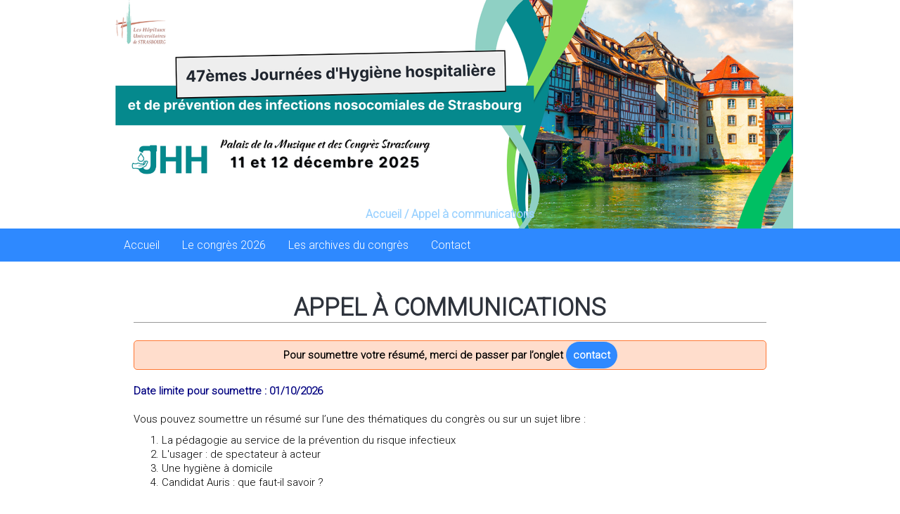

--- FILE ---
content_type: text/html; charset=UTF-8
request_url: https://jhh.pci-strasbourg.eu/appelacommunications
body_size: 2025
content:
<!DOCTYPE html>
<html lang="en" dir="ltr">
  <head>
    <meta charset="utf-8">
    <link rel="shortcut icon" type="image/x-icon" href="../image/jhhLogo.ico">
    <link rel="icon" type="image/png" href="../image/jhhLogo.png">
    <link rel="stylesheet" href="../global2.css">
    <title>Appel à communications</title>
    <script src="https://www.google.com/recaptcha/api.js" async defer></script>
  </head>
  <body class="backgroundTopImage">
    <header role="header">

      <div class="topTitlePage" style="background-image: url(../image/baniere_2025.png);">
        <!--<div>
            <h1><a class="topTitlePageA" href="home">47èmes Journées d'hygiène hospitalière</a></h1>
            <h2>et de prévention des infections nosocomiales de Strasbourg</h2>
        </div>-->
        <p>
                          <a class="actualBreadcrum" href="home">Accueil /</a><a class="actualBreadcrum" href="appelacommunications"> Appel à communications</a>
        </p>
      </div>

      <nav role="navigation">
        <div class="navbar">
          <div>
                                <a href="home">Accueil</a>
      <div class="dropdown">
        <button class="dropbtn">Le congrès <span class="spanDate"></span></button>
        <div class="dropdown-content">
          <a href="programme">Programme</a>
          <a href="inscriptions">Inscriptions</a>
          <a class="actual-page" style="color: white;" href="appelacommunications">Appel à communications</a>
          <a href="infospratiques">Informations pratiques</a>
          <a href="hebergement">Hébergement</a>
          <a href="exposants">Exposants</a>
        </div>  
      </div>    
      <a href="admin/welcome">Les archives du congrès</a>
      <a href="contact">Contact</a>
          </div>
        </div>
      </nav>
    </header>

    <main>
                <div class="titleContent">
		<h3>Appel à communications</h3>
  </div>
  <div style="margin-bottom: 35px;" class="entry-content">
		<p class="warninginfo">Pour soumettre votre résumé, merci de passer par l’onglet <a class="linkOrangeButton" href="contact" target="_blank" rel="noopener">contact</a></p>
    <p><span style="color: #000080;"><strong>Date limite pour soumettre : 01/10/<span class="spanDate"></span></strong></span></p>
    <p>Vous pouvez soumettre un résumé sur l’une des thématiques du congrès ou sur un sujet libre :</p>
    <ol>
    <li>La pédagogie au service de la prévention du risque infectieux</li>
    <li>L'usager : de spectateur à acteur</li>
    <li>Une hygiène à domicile</li>
    <li>Candidat Auris : que faut-il savoir ?</li>
    </ol>
    <p>&nbsp;</p>
    <p><strong>Instructions pour remplir le formulaire</strong> :</p>
    <ul>
    <li>Dans l’encadré <span style="color: #993366;"><strong>Sujet</strong></span>, merci d’écrire : <span style="color: #0000ff;">Appel à communications – Thème n° <span style="color: #ff0000;"><em>1 à 5 (selon la liste ci-dessus)</em></span></span></li>
    <li>Dans l’encadré <span style="color: #993366;"><strong>Votre message</strong></span>, merci d’écrire ou de coller votre résumé</li>
    </ul>
    <p>&nbsp;</p>
    <p><strong>Instructions pour le résumé :</strong></p>
    <ul>
    <li>Indiquer le <span style="color: #993366;">titre</span> du résumé et <span style="color: #993366;">titre, auteurs et affiliations</span> pour chacune des 4 thématiques abordées au congrès.</li>
    <li>Puis résumé structuré en 4 parties (<span style="color: #993366;">Introduction/Matériels et méthodes/Résultats/Conclusions</span>) sauf si votre sujet ne s’y prête vraiment pas.</li>
    <li>Merci d’insérer une ligne blanche entre chaque partie.</li>
    <li>Sous forme d'une <span style="color: #993366;">page A4</span> maximum pouvant tenir <span style="color: #993366;">15 minutes</span>.</li>
    </ul>
  </div>
    </main>

    <footer style="margin-top: 0px;">
      <div class="footerMenus">
        <div>
          <a href="../home"><img class="footerImage" src="../image/jhhLogo.png" alt="Back to home page"></a>
          <div class="footerIconAligment">
            <p><a class="footerContacter" href="../contact">Nous contacter</a></p>
            <a href="https://www.instagram.com/jhhstrasbourg2022/" target="_blank" rel="noopener"><img class="footerIcon" src="../image/icoInstagram.png" alt="Icon Instagram"></a>
          </div>
        </div>
        <div>
          <h8>Cellule Congrès</h8>
          <div class="footerIconAligment">
            <img class="footerIcon" src="../image/icoLocation.png" alt="Icon Location">
            <p style="text-align: left;">19 rue du Maréchal Lefebvre<br>67100 Strasbourg</p>
          </div>  
          <div class="footerIconAligment">
            <img class="footerIcon" src="../image/icoPhone.png" alt="Icon Phone">
            <p>03 68 85 49 39</p>
          </div>  
          <div class="footerIconAligment">
            <img class="footerIcon" src="../image/icoFax.png" alt="Icon Fax">
            <p>03 68 85 49 41</p>
          </div>  
        </div>
      </div>
      <p><a style="color: white;" href="plandusite">Plan du site</a> | <a style="color: white;" href="mentionslegales">Mentions légales</a> | Copyright © <span class="spanDate"></span> Céleste Lavigne</p>
		</footer>
    
    <script type="text/javascript">
    // Récupérer tous les éléments span avec la classe spandate
    var spans = document.querySelectorAll("span.spanDate");

    // Obtenir l'année actuelle
    var anneeActuelle = (new Date()).getFullYear();

    // Parcourir tous les éléments span et leur attribuer le texte de l'année actuelle
    spans.forEach(function(span) {
        span.textContent = anneeActuelle;
    });
</script>  </body>
</html>


--- FILE ---
content_type: text/css
request_url: https://jhh.pci-strasbourg.eu/global2.css
body_size: 2932
content:
@import url('https://fonts.googleapis.com/css?family=Roboto:300');
@import url('https://fonts.googleapis.com/css2?family=Lato:wght@100;300;400;700;900&display=swap');




/* - - - - - - - Codes couleurs - - - - - - */
:root {
  --fond-principal: white;
  --fond-footer: #2E333C;
  --fond-button: #2e89ff;
  --fond-button-clicked: #226ac9;
  --fond-actual-page: #1c5ca5;
  --color-breadcrum: #99d1ff;
  --fond-alertinfo: #ccffcf;
  --color-alertinfo: #08e600;
  --fond-warninginfo: #ffddcc;
  --color-warninginfo: #ff7733;
  /* - - - - - - - Anciens Codes couleurs orangés- - - - - -
  --fond-principal: white;
  --fond-footer: #2E333C;
  --fond-button: #FF772E;
  --fond-button_clicked: #c95c22;
  --fond-actual-page: #a54c1c;
  --color-breadcrum: #ff99b6;
  --fond-alertinfo: #ccebff;
  --color-alertinfo: #008ae6;
  --fond-warninginfo: #ffddcc;
  --color-warninginfo: #ff7733;
  */
}




/* - - - - - - - Paramètres Généraux - - - - - - */

header {
  background: none;
}

body {
  margin: 0px;
  background: var(--fond-principal);
  min-width: 960px;
  font-family: "Roboto", sans-serif;
}

main {
  background: var(--fond-principal);
  width: 900px;
  padding-left: 30px;
  padding-right: 30px;
  min-height: 750px;
  margin:auto;
}

footer {
  background: var(--fond-footer);
  margin-top: 35px;
  color: var(--fond-principal);
  font-family: 'Lato', sans-serif;
  font-weight: 500;
  font-size: 15px;
  text-align: center;
}

.footerMenus{
  display: flex;
  flex-direction: row;
  justify-content: center;
  padding: 25px;
}

.footerMenus > div {
  margin-left: 70px;
  margin-right: 70px;  
}

.footerImage {
  height: 120px;
}

.footerContacter {
  margin-right: 10px;
  padding: 7px;
  border-radius: 5px;
  background-color: var(--fond-button);
  color: var(--fond-principal);
  font-weight: bold;
  text-transform: uppercase;
}
a.footerContacter:hover,a.footerContacter:active,a.footerContacter:focus {
  background: var(--fond-button-clicked);
}

.footerIconAligment {
  display: flex;
  align-items: center;
}

.footerIcon {
  height: 25px;
  margin: 5px;
}







/* - - - - - - Les Titres - - - - - - */

.topTitlePage {
  height: 325px;
  background-position: center top;
  background-size: auto;
  background-repeat: no-repeat;
  background-attachment: scroll;
  display: flex;
  justify-content: center;
  align-items: flex-end;
  color: var(--fond-principal);
}
.topTitlePageConnected {
  height: 325px;
  background-position: center top;
  background-size: auto;
  background-repeat: no-repeat;
  background-attachment: scroll;
  display: flex;
  flex-direction: column;
  justify-content: space-between;
  text-align: center;
  color: var(--fond-principal);
}
.topTitlePage > p, .topTitlePage > p > a {
  text-align: center;
  color: var(--fond-principal);
  font-weight: bold;
  font-size: 16px;
}
.actualBreadcrum {
  color: var(--color-breadcrum) !important;
}

.topTitlePageA {
  color:var(--fond-principal);
}

h1 {
  margin: 0px;
  padding-top: 150px;
  font-size: 50px;
  font-weight: 450;
  text-align: center;
  font-family: 'Lato', sans-serif;
}
h1 > a:hover,a:active,a:focus {
  text-decoration: none;
}

h2 {
  margin: 0px;
  font-size: 30px;
  font-weight: 430;
  text-align: center;
  font-family: 'Lato', sans-serif;
}

.titleContent {
  margin-top: 35px;
  margin-bottom: 25px;
  border-bottom: 1px solid #999999;
  display: flex;
  flex-grow: 1;
  flex-wrap: wrap;
  flex-direction: row;
  justify-content: center;
}
.titleContent > form {
  margin: 5px;
  margin-left: 35px;
}

h3 {
  margin: 0px;
  padding-top: 10px;
  color: var(--fond-footer);
  font-size: 35px;
  font-weight: 600;
  text-align: center;
  text-transform: uppercase;
}

h4 {
  text-align: left;
  font-size: 30px;
  font-weight: bold;
  margin: 0px;
  padding-top: 40px;
  padding-bottom: 5px;
}

h5 {
  border-bottom: 2px solid #999999;
  color: #999999;
  text-align: left;
  font-size: 27px;
  font-weight: bold;
  margin: 0px;
  padding-top: 10px;
  margin-bottom: 0px;
}

h6 {
  text-align: left;
  font-size: 25px;
  font-weight: bold;
  margin: 0px;
  padding-top: 40px;
  padding-bottom: 5px;
}

h8 {
  text-align: left;
  margin-top: 30px;
  font-size: 20px;
}












/* - - - - - - Menu en liste déroulante - - - - - - */

nav{
  background-color: var(--fond-button);
} 

.navbar {
  overflow: hidden;
  width: 960px;
  margin: auto;
  display: flex;
  flex-direction: row;
  flex-wrap: wrap;
  flex-grow: 1;
  justify-content: space-between;
}

.navbar a {
  float: left;
  font-size: 16px;
  color: var(--fond-principal);
  text-align: center;
  padding: 14px 16px;
}

.dropdown {
  float: left;
  overflow: hidden;
}

.dropdown .dropbtn {
  font-size: 16px;  
  border: none;
  outline: none;
  color: var(--fond-principal);
  padding: 14px 16px;
  background-color: inherit;
  font-family: inherit;
  margin: 0;
}

.navbar a:hover, .dropdown:hover .dropbtn {
  background-color: var(--fond-button-clicked);
}

.dropdown-content {
  display: none;
  position: absolute;
  background-color: var(--fond-button);
  min-width: 160px;
  box-shadow: 0px 8px 16px 0px rgba(0,0,0,0.2);
  z-index: 1;
}

.dropdown-content a {
  float: none;
  color: var(--fond-principal);
  padding: 12px 16px;
  display: block;
  text-align: left;
}

.dropdown-content a:hover {
  background-color: var(--fond-button-clicked);
}

.dropdown:hover .dropdown-content {
  display: block;
}

a.actual-page {
  font-weight: bold;
  background-color:var(--fond-actual-page);
  color: var(--fond-principal);
}






/* - - - - - - - Le Texte - - - - - - */
a {
  text-decoration: none;
  color: #1692DA;
}
a:hover,a:active,a:focus {
  text-decoration: underline;
}
a.linkOrangeButton {
  padding: 10px !important;
  background: var(--fond-button);
  border-radius: 50px;
  color: var(--fond-principal);
  text-align: center;
}
a.linkOrangeButton:hover,a.linkOrangeButton:active,a.linkOrangeButton:focus {
  background: var(--fond-button-clicked);
}

p {
  font-size: 15px;
  line-height: 20px;
  white-space: normal;
  margin: 0px;
  padding-top: 10px;
  padding-bottom: 10px;
}

.alertinfo {
  background: var(--fond-alertinfo);
  border: 1px solid var(--color-alertinfo);
  font-weight: bold;
  padding: 10px;
  margin-top: 10px;
  margin-bottom: 10px;
  border-radius: 5px;
}

.warninginfo {
  margin-top: 10px;
  margin-bottom: 10px;
  padding: 10px;
  background: var(--fond-warninginfo);
  border-radius: 5px;
  border: 1px solid var(--color-warninginfo);
  font-weight: bold;
  text-align: center;
}






/* - - - - - - Les Listes - - - - - - */

ul {
  font-size: 15px;
  line-height: 20px;
  white-space: normal;
  margin: 0px;
  padding-top: 0px;
  padding-bottom: 10px;
}

ol {
  font-size: 15px;
  line-height: 20px;
  white-space: normal;
  margin: 0px;
  padding-top: 0px;
  padding-bottom: 10px;
}







/* - - - - - - Les Images - - - - - - */
.little-logo {
  height: 60px;
  padding-bottom: 30px;
}

.toparrow {
  justify-content: center;
  height: 50px;
  padding-top: 30px;
  display: block;
  margin-left: auto;
  margin-right: auto;
}
.leftarrow {
  vertical-align: middle;
  height: 30px;
  padding-left: 15px;
  padding-right: 15px;
}

.iconCalendar{
  height: 50px;
  margin-right: 15px;
  margin-top: 30px;
}

.iconFooter{
  height: 50px;
  margin-right: 10px;
}






/* - - - - - - Les Conteneurs - - - - - - */
.greybox {
  margin-top: 10px;
  border-top: 2px solid #999999;
  border-bottom: 2px solid #999999;
  background: #e6e6e6;
  display: flex;
  flex-basis: 200px;
  justify-content: center;
}

.greyboxfortable {
  background: #e6e6e6;
}
.center {
  justify-content: center;
  display: flex;
}
td {
  padding: 5px;
}

.people {
  flex: 1 1 0px;
  text-align: center;
}






/* - - - - - - Onglets - - - - - - */

.container {
  margin-top: 20px;
  width: 900px;
  height: 600px;
  background: #f1f1f1;
  border-radius: 2px;
}

.container-onglets{
  background: #f1f1f1;
  width: 100%;
  height: 10%;
  display: flex;
  border-bottom: 1px solid #333;
  box-shadow: 0 0 10px rgba(0,0,0,0.5);
}
.onglets {
  width: 300px;
  display: flex;
  justify-content: center;
  align-items: center;
  font-size: 22px;
  font-weight: 900;
  cursor: pointer;
}
.onglets:not(:nth-child(3)) {
  border-right: 1px solid #333;
}

.ongletsfour {
  width: 300px;
  display: flex;
  justify-content: center;
  align-items: center;
  font-size: 22px;
  font-weight: 900;
  cursor: pointer;
}
.ongletsfour:not(:nth-child(4)) {
  border-right: 1px solid #333;
}

.contenu {
  padding-left: 20px;
  padding-bottom: 20px;
  width: 900px;
  height: 530px;
  position: absolute;
  overflow: auto;
  z-index: 0;
  opacity: 0;
}
.contenu hr {
  width: 20%;
  height: 2px;
  margin-left: 20px;
  background: #000;
  border: none;
}

/* Anim */

.active {
  background: var(--fond-button-clicked);
  color: #f1f1f1;
  transition: all 0.3s ease;
}

.activeContenu {
  animation: fade 0.5s forwards;
  z-index: 3;
}
@keyframes fade {
  from {
      opacity: 0;
  }
  to {
      opacity: 1;
  }
}






/* - - - - - - Pages connectées - - - - - - */

input[type=submit] {
  padding: 15px;
  outline: 0;
  border: 0;
  border-radius: 5px;
  background: var(--fond-button);
  color: var(--fond-principal);
  font-family: "Roboto", sans-serif;
  text-transform: uppercase;
  font-size: 14px;
  -webkit-transition: all 0.3 ease;
  transition: all 0.3 ease;
  cursor: pointer;
}
input[type=submit]:hover,input[type=submit]:active,input[type=submit]:focus {
  background: var(--fond-button-clicked);
}

/*Login*/
.login-page {
  width: 500px;
  padding: 8% 0 0;
  margin: auto;
}
.form {
  position: relative;
  z-index: 0;
  background: var(--fond-principal);
  max-width: 360px;
  margin: 0 auto 100px;
  padding: 45px;
  text-align: center;
  box-shadow: 0 0 20px 0 rgba(0, 0, 0, 0.2), 0 5px 5px 0 rgba(0, 0, 0, 0.24);
}
.form input {
  outline: 0;
  background: #f2f2f2;
  width: 100%;
  border: 0;
  margin: 0 0 15px;
  padding: 15px;
  box-sizing: border-box;
  font-size: 14px;
  border-radius: 5px;
}

/*Contact*/
.formcontact {
  padding-bottom: 30px;
  padding-top: 20px;
}
.formcontact input[type=text], textarea {
  outline: 0;
  background: #f2f2f2;
  width: 100%;
  border: 0;
  margin: 0 0 15px;
  padding: 15px;
  box-sizing: border-box;
  font-size: 14px;
  border-radius: 5px;
}

.progress { 
  background: rgba(255,255,255,0.1);
  justify-content: flex-start;
  border-radius: 100px;
  align-items: center;
  position: relative;
  padding: 0 5px;
  display: flex;
  height: 40px;
  width: 500px;
}
.bar {
  animation: load 3s normal forwards;
  box-shadow: 0 10px 40px -10px #fff;
  border-radius: 100px;
  background: #00C000;
  height: 30px;
  width: 0;
}
.percent { 
  position:absolute; 
  display:inline-block; 
  left:50%; 
  color: #040608;
}

.link:hover {
  text-decoration: underline !important;
  font-weight: bold !important;
}

select {
  background: var(--fond-principal);
  padding: 5px;
  font-size: 14px;
  -webkit-transition: all 0.3 ease;
  transition: all 0.3 ease;
  cursor: pointer;
  display: inline-block;
}
select:focus,select:hover {
    background: var(--fond-alertinfo);
}
option.darkred{
  color: darkorange;
}












/* - - - - - - Page Accueil - - - - - - */
.iconsAccueil > a {
  margin: 10px;
  display: flex;
  flex-direction: column;
  flex-wrap: wrap;
  justify-content: flex-start;
  color: var(--fond-footer);
  text-align: center;
  opacity: 1;
  transition: .1s;
}
.iconsAccueil > a > img {
  margin: 5px;
  padding: 5px;
  border-radius: 50px;
  height: 80px;
  width: 80px;
  box-shadow: 0 0 20px 0 rgb(0 0 0 / 10%), 0 5px 5px 0 rgb(0 0 0 / 10%);
}
.iconsAccueil > a:hover,.iconsAccueil > a:active,.iconsAccueil > a:focus {
  opacity: 0.3;
}

.accueilArchivesContact {
  padding: 50px;
  display: flex;
  flex-grow: 1;
  flex-wrap: wrap;
  flex-direction: column;
  justify-content: center;
}
.accueilArchivesContact > img {
  margin: 20px;
  height: 50px;
  width: 50px;
  align-self: center;
}









/* - - - - - - Page exposants - - - - - - */
.table-responsive {
  margin: 10px;
  display: flex;
  flex-direction: row;
  flex-wrap: wrap;
  flex-grow: 1;
  justify-content: center;
}
.table-responsive > a {
  margin: 30px;
  text-align: center;
  display: flex;
  flex-direction: column;
  flex-wrap: wrap;
  flex-grow: 1;
  justify-content: center;
  opacity: 1;
  transition: .1s;
}
.table-responsive > a > img {
  width: 200px;
  height: auto;
}
.table-responsive > a:hover,.table-responsive > a:active,.table-responsive > a:focus {
  opacity: 0.3;
}









/* - - - - - - Page archives - - - - - - */
div.archives {
  display: flex;
  flex-grow: 1;
  flex-wrap: wrap;
  flex-direction: column;
  justify-content: center;
  align-items: center;
}

.archives > a {
  margin: 1px;
  padding: 10px;
  background-size: 100% 200%;
  background-image: linear-gradient(to top, var(--fond-button-clicked) 50%, transparent 50%);
  transition: background-position 0.3s;
  border-bottom: 1px solid var(--fond-button-clicked);
  color: var(--fond-button-clicked);
  font-size: 20px;
}
.archives > a:hover,.archives > a:active,.archives > a:focus {
  background-position: 0 100%;
  color: var(--fond-principal);
  text-decoration: none;
}


.button-pannel {
  display: flex;
  align-items: center;
  padding: 7px;
  border-radius: 20px;
  background: var(--fond-button) !important;
  outline: 0;
  border: 0;
  text-align: left;
  color: var(--fond-principal);
  font-size: 14px;
  font-family: "Roboto", sans-serif;
  -webkit-transition: all 0.3 ease;
  transition: all 0.3 ease;
  cursor: pointer;
}
.button-pannel:hover,.button-pannel:active,.button-pannel:focus {
  background: var(--fond-button-clicked) !important;
}
.button-pannel-icon {
  width: 20px;
  height: 20px;
  margin-right: 5px;
}
